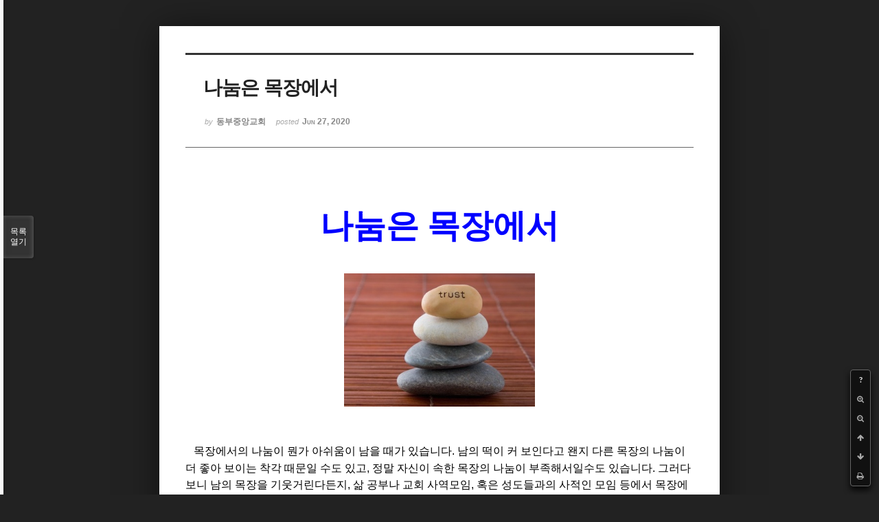

--- FILE ---
content_type: text/html; charset=UTF-8
request_url: http://dbbaptist.dothome.co.kr/xe/index.php?mid=column&page=18&document_srl=47872&listStyle=viewer
body_size: 6030
content:
<!DOCTYPE html>
<html lang="ko">
<head>
<!-- META -->
<meta charset="utf-8">
<meta name="Generator" content="XpressEngine">
<meta http-equiv="X-UA-Compatible" content="IE=edge">
<!-- TITLE -->
<title>동부중앙침례교회</title>
<!-- CSS -->
<link rel="stylesheet" href="/xe/common/css/xe.min.css?20190923214246" />
<link rel="stylesheet" href="/xe/common/js/plugins/ui/jquery-ui.min.css?20190923214246" />
<link rel="stylesheet" href="https://maxcdn.bootstrapcdn.com/font-awesome/4.2.0/css/font-awesome.min.css" />
<link rel="stylesheet" href="/xe/modules/board/skins/sketchbook5/css/board.css?20171201022418" />
<!--[if lt IE 9]><link rel="stylesheet" href="/xe/modules/board/skins/sketchbook5/css/ie8.css?20171201022418" />
<![endif]--><link rel="stylesheet" href="/xe/modules/board/skins/sketchbook5/css/print.css?20171201022418" media="print" />
<link rel="stylesheet" href="/xe/modules/board/skins/sketchbook5/css/jquery.mCustomScrollbar.css?20171201022418" />
<link rel="stylesheet" href="/xe/modules/editor/styles/ckeditor_light/style.css?20190923214246" />
<!-- JS -->
<script>
var current_url = "http://dbbaptist.dothome.co.kr/xe/?mid=column&page=18&document_srl=47872&listStyle=viewer";
var request_uri = "http://dbbaptist.dothome.co.kr/xe/";
var current_mid = "column";
var waiting_message = "서버에 요청 중입니다. 잠시만 기다려주세요.";
var ssl_actions = new Array();
var default_url = "http://dbbaptist.dothome.co.kr/xe/";
</script>
<!--[if lt IE 9]><script src="/xe/common/js/jquery-1.x.min.js?20190923214246"></script>
<![endif]--><!--[if gte IE 9]><!--><script src="/xe/common/js/jquery.min.js?20190923214246"></script>
<!--<![endif]--><script src="/xe/common/js/x.min.js?20190923214246"></script>
<script src="/xe/common/js/xe.min.js?20190923214246"></script>
<script src="/xe/modules/board/tpl/js/board.min.js?20190923214246"></script>
<!-- RSS -->
<!-- ICON -->


<meta name="viewport" content="width=device-width, initial-scale=1, minimum-scale=1, maximum-scale=1, user-scalable=yes, target-densitydpi=medium-dpi" />
<link rel="canonical" href="http://dbbaptist.dothome.co.kr/xe/index.php?mid=column&amp;document_srl=47872" />
<meta name="description" content="나눔은 목장에서 목장에서의 나눔이 뭔가 아쉬움이 남을 때가 있습니다. 남의 떡이 커 보인다고 왠지 다른 목장의 나눔이 더 좋아 보이는 착각 때문일 수도 있고, 정말 자신이 속한 목장의 나눔이 부족해서일수도 있습니다. 그러다 보니 남의 목장을 기웃거린다든지, 삶 공부나 교회 사역모임, 혹은 성도들과의 사적인 모임 등에서 목장에서도 말하지 않은..." />
<meta property="og:locale" content="ko_KR" />
<meta property="og:type" content="article" />
<meta property="og:url" content="http://dbbaptist.dothome.co.kr/xe/index.php?mid=column&amp;document_srl=47872" />
<meta property="og:title" content="칼럼 - 나눔은 목장에서" />
<meta property="og:description" content="나눔은 목장에서 목장에서의 나눔이 뭔가 아쉬움이 남을 때가 있습니다. 남의 떡이 커 보인다고 왠지 다른 목장의 나눔이 더 좋아 보이는 착각 때문일 수도 있고, 정말 자신이 속한 목장의 나눔이 부족해서일수도 있습니다. 그러다 보니 남의 목장을 기웃거린다든지, 삶 공부나 교회 사역모임, 혹은 성도들과의 사적인 모임 등에서 목장에서도 말하지 않은..." />
<meta property="article:published_time" content="2020-06-27T14:00:42+09:00" />
<meta property="article:modified_time" content="2020-06-27T14:15:51+09:00" />
<meta property="og:image" content="http://dbbaptist.dothome.co.kr/xe/./files/attach/images/149/872/047/494e801a21e69a50627a38261771ab1e.jpg" />
<meta property="og:image:width" content="392" />
<meta property="og:image:height" content="260" />
<script type="text/javascript">if (!(location.host=='dbbaptist.dothome.co.kr')){window.location='http://dbbaptist.dothome.co.kr'+location.pathname+location.search}</script>
<style data-id="bdCss">
.bd em,.bd .color{color:#333333;}
.bd .shadow{text-shadow:1px 1px 1px ;}
.bd .bolder{color:#333333;text-shadow:2px 2px 4px ;}
.bd .bg_color{background-color:#333333;}
.bd .bg_f_color{background-color:#333333;background:-webkit-linear-gradient(#FFF -50%,#333333 50%);background:linear-gradient(to bottom,#FFF -50%,#333333 50%);}
.bd .border_color{border-color:#333333;}
.bd .bx_shadow{box-shadow:0 0 2px ;}
.viewer_with.on:before{background-color:#333333;box-shadow:0 0 2px #333333;}
.bd_zine.zine li:first-child,.bd_tb_lst.common_notice tr:first-child td{margin-top:2px;border-top:1px solid #DDD}
.bd_zine .info b,.bd_zine .info a{color:;}
.bd_zine.card h3{color:#333333;}
</style>
<style>
body,input,textarea,select,button,table{font-family:;}
#viewer .rd_trb,#viewer #trackback{display:none}
</style><script>
//<![CDATA[
xe.current_lang = "ko";
xe.cmd_find = "찾기";
xe.cmd_cancel = "취소";
xe.cmd_confirm = "확인";
xe.msg_no_root = "루트는 선택 할 수 없습니다.";
xe.msg_no_shortcut = "바로가기는 선택 할 수 없습니다.";
xe.msg_select_menu = "대상 메뉴 선택";
//]]>
</script>
</head>
<body class="viewer_blk">
<!--#JSPLUGIN:ui--><script>//<![CDATA[
var lang_type = "ko";
var bdLogin = "로그인 하시겠습니까?@/xe/index.php?mid=column&page=18&document_srl=47872&listStyle=viewer&act=dispMemberLoginForm";
jQuery(function($){
	board('#bd_149_47872');
});
//]]></script>

<div id="viewer" class="white viewer_style rd_nav_blk">
	<div id="bd_149_47872" class="bd clear   hover_effect" data-default_style="viewer" data-bdFilesType="" data-bdNavSide="N" style="max-width:px">
		<div id="rd_ie" class="ie8_only"><i class="tl"></i><i class="tc"></i><i class="tr"></i><i class="ml"></i><i class="mr"></i><i class="bl"></i><i class="bc"></i><i class="br"></i></div>
		<div class="rd rd_nav_style2 clear" style="padding:;" data-docSrl="47872">
	
	<div class="rd_hd clear" style="">
		
				
		<div class="blog v" style="text-align:;;">
			<div class="top_area ngeb np_18px" style="text-align:">
															</div>
			<h1 class="font ngeb" style=";-webkit-animation-name:rd_h1_v;-moz-animation-name:rd_h1_v;animation-name:rd_h1_v;">나눔은 목장에서</h1>						<div class="btm_area ngeb np_18px" style="text-align:"> 
								<span><small>by </small><b>동부중앙교회</b></span>				<span title="2020.06.27 14:00"><small>posted </small><b class="date">Jun 27, 2020</b></span>															</div>
		</div>		
				
				
				
				
				<div class="rd_nav_side">
			<div class="rd_nav img_tx fr m_btn_wrp">
		<div class="help bubble left m_no">
		<a class="text" href="#" onclick="jQuery(this).next().fadeToggle();return false;">?</a>
		<div class="wrp">
			<div class="speech">
				<h4>단축키</h4>
				<p><strong><i class="fa fa-long-arrow-left"></i><span class="blind">Prev</span></strong>이전 문서</p>
				<p><strong><i class="fa fa-long-arrow-right"></i><span class="blind">Next</span></strong>다음 문서</p>
				<p><strong>ESC</strong>닫기</p>			</div>
			<i class="edge"></i>
			<i class="ie8_only bl"></i><i class="ie8_only br"></i>
		</div>
	</div>	<a class="tg_btn2 bubble m_no" href="#" data-href=".bd_font_select" title="글꼴 선택"><strong>가</strong><i class="arrow down"></i></a>	<a class="font_plus bubble" href="#" title="크게"><i class="fa fa-search-plus"></i><b class="tx">크게</b></a>
	<a class="font_minus bubble" href="#" title="작게"><i class="fa fa-search-minus"></i><b class="tx">작게</b></a>
			<a class="back_to bubble m_no" href="#bd_149_47872" title="위로"><i class="fa fa-arrow-up"></i><b class="tx">위로</b></a>
	<a class="back_to bubble m_no" href="#rd_end_47872" title="(목록) 아래로"><i class="fa fa-arrow-down"></i><b class="tx">아래로</b></a>
	<a class="comment back_to bubble if_viewer m_no" href="#47872_comment" title="댓글로 가기"><i class="fa fa-comment"></i><b class="tx">댓글로 가기</b></a>
	<a class="print_doc bubble m_no this" href="/xe/index.php?mid=column&amp;page=18&amp;document_srl=47872&amp;listStyle=viewer" title="인쇄"><i class="fa fa-print"></i><b class="tx">인쇄</b></a>			</div>		</div>			</div>
	
		
	<div class="rd_body clear">
		
				
				
				<article><!--BeforeDocument(47872,4)--><div class="document_47872_4 xe_content"><!--StartFragment-->
<p class="0" style="text-align: center; line-height: 180%; -ms-word-break: keep-all; mso-pagination: none; mso-padding-alt: 0pt 0pt 0pt 0pt;">&nbsp;</p>

<p>&nbsp;</p>

<p class="0" style="text-align: center; line-height: 180%; -ms-word-break: keep-all; mso-pagination: none; mso-padding-alt: 0pt 0pt 0pt 0pt;"><span style="font-size: 48px;"><span style="color: rgb(0, 0, 255); font-family: 다음_Regular; font-weight: bold; mso-fareast-font-family: 다음_Regular;">나눔은 목장에서</span></span></p>

<p class="0" style="text-align: center; line-height: 180%; -ms-word-break: keep-all; mso-pagination: none; mso-padding-alt: 0pt 0pt 0pt 0pt;">&nbsp;</p>

<p class="0" style="text-align: center; line-height: 180%; -ms-word-break: keep-all; mso-pagination: none; mso-padding-alt: 0pt 0pt 0pt 0pt;"><!--[if !supportEmptyParas]-->&nbsp;<!--[endif]--></p>

<p class="0" style="text-align: center; line-height: 180%; mso-pagination: none; mso-padding-alt: 0pt 0pt 0pt 0pt;"><img src="http://dbbaptist.dothome.co.kr/xe/./files/attach/images/149/872/047/494e801a21e69a50627a38261771ab1e.jpg" alt="INaq2tKCJtLGEGb9Ogn8JouMbROE.jpg" width="392" height="258" style="width: 278px; height: 194px;" /></p>

<p class="0" style="line-height: 180%; mso-pagination: none; mso-padding-alt: 0pt 0pt 0pt 0pt;">&nbsp;</p>

<p class="0" style="line-height: 180%; mso-pagination: none; mso-padding-alt: 0pt 0pt 0pt 0pt;">&nbsp;</p>

<p class="0" style="line-height: 180%; mso-pagination: none; mso-padding-alt: 0pt 0pt 0pt 0pt;"><span lang="EN-US" style="font-size: 9pt; mso-fareast-font-family: 함초롬바탕 확장;">&nbsp;&nbsp; &nbsp;</span><span style="font-size: 16px;"><span style="font-family: 함초롬바탕; mso-fareast-font-family: 함초롬바탕;">목장에서의 나눔이 뭔가 아쉬움이 남을 때가 있습니다</span><span lang="EN-US" style="letter-spacing: 0pt; mso-fareast-font-family: 함초롬바탕; mso-font-width: 100%; mso-text-raise: 0pt;">. </span><span style="font-family: 함초롬바탕; mso-fareast-font-family: 함초롬바탕;">남의 떡이 커 보인다고 왠지 다른 목장의 나눔이 더 좋아 보이는 착각 때문일 수도 있고</span><span lang="EN-US" style="letter-spacing: 0pt; mso-fareast-font-family: 함초롬바탕; mso-font-width: 100%; mso-text-raise: 0pt;">, </span><span style="font-family: 함초롬바탕; mso-fareast-font-family: 함초롬바탕;">정말 자신이 속한 목장의 나눔이 부족해서일수도 있습니다</span><span lang="EN-US" style="letter-spacing: 0pt; mso-fareast-font-family: 함초롬바탕; mso-font-width: 100%; mso-text-raise: 0pt;">. </span><span style="font-family: 함초롬바탕; mso-fareast-font-family: 함초롬바탕;">그러다 보니 남의 목장을 기웃거린다든지</span><span lang="EN-US" style="letter-spacing: 0pt; mso-fareast-font-family: 함초롬바탕; mso-font-width: 100%; mso-text-raise: 0pt;">, </span><span style="font-family: 함초롬바탕; mso-fareast-font-family: 함초롬바탕;">삶 공부나 교회 사역모임</span><span lang="EN-US" style="letter-spacing: 0pt; mso-fareast-font-family: 함초롬바탕; mso-font-width: 100%; mso-text-raise: 0pt;">, </span><span style="font-family: 함초롬바탕; mso-fareast-font-family: 함초롬바탕;">혹은 성도들과의 사적인 모임 등에서 목장에서도 말하지 않은 자신의 마음이나 삶의 내용을 나누거나 목장 가족이나 목자</span><span lang="EN-US" style="letter-spacing: 0pt; mso-fareast-font-family: 함초롬바탕; mso-font-width: 100%; mso-text-raise: 0pt;">, </span><span style="font-family: 함초롬바탕; mso-fareast-font-family: 함초롬바탕;">목녀에 관한 이야기</span><span lang="EN-US" style="letter-spacing: 0pt; mso-fareast-font-family: 함초롬바탕; mso-font-width: 100%; mso-text-raise: 0pt;">, </span><span style="font-family: 함초롬바탕; mso-fareast-font-family: 함초롬바탕;">혹은 목장안의 이야기</span><span lang="EN-US" style="letter-spacing: 0pt; mso-fareast-font-family: 함초롬바탕; mso-font-width: 100%; mso-text-raise: 0pt;">, </span><span style="font-family: 함초롬바탕; mso-fareast-font-family: 함초롬바탕;">교회에 대한 불만 등의 이야기들을 나누게 됩니다</span><span lang="EN-US" style="letter-spacing: 0pt; mso-fareast-font-family: 함초롬바탕; mso-font-width: 100%; mso-text-raise: 0pt;">. </span></span></p>

<p class="0" style="line-height: 180%; mso-pagination: none; mso-padding-alt: 0pt 0pt 0pt 0pt;"><span style="font-size: 16px;"><!--[if !supportEmptyParas]-->&nbsp;<!--[endif]--> </span><o:p></o:p></p>

<p class="0" style="line-height: 180%; mso-pagination: none; mso-padding-alt: 0pt 0pt 0pt 0pt;"><span style="font-size: 16px;"><span style="font-family: 함초롬바탕; mso-fareast-font-family: 함초롬바탕;">&nbsp;&nbsp;&nbsp; 그러면 잠시 마음이 시원해질 수 있겠지만 궁극적으로는 목장과 자신을 망치는 행위가 됩니다</span><span lang="EN-US" style="letter-spacing: 0pt; mso-fareast-font-family: 함초롬바탕; mso-font-width: 100%; mso-text-raise: 0pt;">. </span><span style="font-family: 함초롬바탕; mso-fareast-font-family: 함초롬바탕;">목장에서의 나눔은 목장 밖에서는 철저히 함구해야 하는데</span><span lang="EN-US" style="letter-spacing: 0pt; mso-fareast-font-family: 함초롬바탕; mso-font-width: 100%; mso-text-raise: 0pt;">, </span><span style="font-family: 함초롬바탕; mso-fareast-font-family: 함초롬바탕;">목장 안에서의 이야기가 밖으로 나가서 비밀이 깨지면 당연히 목원들과의 신뢰가 깨지게 됩니다</span><span lang="EN-US" style="letter-spacing: 0pt; mso-fareast-font-family: 함초롬바탕; mso-font-width: 100%; mso-text-raise: 0pt;">. </span><span style="font-family: 함초롬바탕; mso-fareast-font-family: 함초롬바탕;">신뢰가 깨지면 누가 목장에서 진실하게 나누려 하겠습니까</span><span lang="EN-US" style="letter-spacing: 0pt; mso-fareast-font-family: 함초롬바탕; mso-font-width: 100%; mso-text-raise: 0pt;">? </span><span style="font-family: 함초롬바탕; mso-fareast-font-family: 함초롬바탕;">목장에서의 나눔은 우리 마음이 시원해지라고 수다를 떠는 공간이 아닙니다</span><span lang="EN-US" style="letter-spacing: 0pt; mso-fareast-font-family: 함초롬바탕; mso-font-width: 100%; mso-text-raise: 0pt;">. </span><span style="font-family: 함초롬바탕; mso-fareast-font-family: 함초롬바탕;">주님께서 우리의 모임에 임재해 계시다는 믿음으로 나누는 것입니다</span><span lang="EN-US" style="letter-spacing: 0pt; mso-fareast-font-family: 함초롬바탕; mso-font-width: 100%; mso-text-raise: 0pt;">. </span><span style="font-family: 함초롬바탕; mso-fareast-font-family: 함초롬바탕;">우리의 아픔과 고통을 들으시고 우리를 격려해 주시고 응답해 주시고</span><span lang="EN-US" style="letter-spacing: 0pt; mso-fareast-font-family: 함초롬바탕; mso-font-width: 100%; mso-text-raise: 0pt;">, </span><span style="font-family: 함초롬바탕; mso-fareast-font-family: 함초롬바탕;">새롭게 해 주시리라는 기대 때문입니다</span><span lang="EN-US" style="letter-spacing: 0pt; mso-fareast-font-family: 함초롬바탕; mso-font-width: 100%; mso-text-raise: 0pt;">. </span><span style="font-family: 함초롬바탕; mso-fareast-font-family: 함초롬바탕;">그래서 나눔에 대해 본인이 요청하지 않는 한</span><span lang="EN-US" style="letter-spacing: 0pt; mso-fareast-font-family: 함초롬바탕; mso-font-width: 100%; mso-text-raise: 0pt;">, </span><span style="font-family: 함초롬바탕; mso-fareast-font-family: 함초롬바탕;">목자라 할지라도 답을 주려하지 말고 아픔과 고통을 들어주고</span><span lang="EN-US" style="letter-spacing: 0pt; mso-fareast-font-family: 함초롬바탕; mso-font-width: 100%; mso-text-raise: 0pt;">, </span><span style="font-family: 함초롬바탕; mso-fareast-font-family: 함초롬바탕;">공감해 주라는 것입니다</span><span lang="EN-US" style="letter-spacing: 0pt; mso-fareast-font-family: 함초롬바탕; mso-font-width: 100%; mso-text-raise: 0pt;">. </span><span style="font-family: 함초롬바탕; mso-fareast-font-family: 함초롬바탕;">설사 본인이 도움을 요청할 지라도 </span><span lang="EN-US" style="letter-spacing: 0pt; mso-fareast-font-family: 함초롬바탕; mso-font-width: 100%; mso-text-raise: 0pt;">&ldquo;</span><span style="font-family: 함초롬바탕; mso-fareast-font-family: 함초롬바탕;">기도하세요</span><span lang="EN-US" style="letter-spacing: 0pt; mso-fareast-font-family: 함초롬바탕; mso-font-width: 100%; mso-text-raise: 0pt;">.&rdquo; &ldquo;</span><span style="font-family: 함초롬바탕; mso-fareast-font-family: 함초롬바탕;">믿으세요</span><span lang="EN-US" style="letter-spacing: 0pt; mso-fareast-font-family: 함초롬바탕; mso-font-width: 100%; mso-text-raise: 0pt;">.&rdquo; </span><span style="font-family: 함초롬바탕; mso-fareast-font-family: 함초롬바탕;">같은 원론적인 답을 주는 것이 아니라 본인의 실제적인 경험을 이야기하라고 했습니다</span><span lang="EN-US" style="letter-spacing: 0pt; mso-fareast-font-family: 함초롬바탕; mso-font-width: 100%; mso-text-raise: 0pt;">.</span></span></p>

<p class="0" style="line-height: 180%; mso-pagination: none; mso-padding-alt: 0pt 0pt 0pt 0pt;"><span style="font-size: 16px;"><!--[if !supportEmptyParas]-->&nbsp;<!--[endif]--> </span><o:p></o:p></p>

<p class="0" style="line-height: 180%; mso-pagination: none; mso-padding-alt: 0pt 0pt 0pt 0pt;"><span style="font-size: 16px;"><span style="font-family: 함초롬바탕; mso-fareast-font-family: 함초롬바탕;">&nbsp;&nbsp;&nbsp; 목장에서의 나눔에서 기도요청을 하거나 목자가 나눔에서 기도제목을 캐치해서 함께 중보 기도하는 시간이 있습니다</span><span lang="EN-US" style="letter-spacing: 0pt; mso-fareast-font-family: 함초롬바탕; mso-font-width: 100%; mso-text-raise: 0pt;">. </span><span style="font-family: 함초롬바탕; mso-fareast-font-family: 함초롬바탕;">하지만 목장 밖에서 나눈 이야기들은 주님께서 응답하실 수 없습니다</span><span lang="EN-US" style="letter-spacing: 0pt; mso-fareast-font-family: 함초롬바탕; mso-font-width: 100%; mso-text-raise: 0pt;">. </span><span style="font-family: 함초롬바탕; mso-fareast-font-family: 함초롬바탕;">목장과 목원들을 신뢰하지 않는 사람들은 주님의 응답에 대한 기대나 신뢰가 없는 사람들이기 때문입니다</span><span lang="EN-US" style="letter-spacing: 0pt; mso-fareast-font-family: 함초롬바탕; mso-font-width: 100%; mso-text-raise: 0pt;">. </span><span style="font-family: 함초롬바탕; mso-fareast-font-family: 함초롬바탕;">그러면 목장은 점점 더 힘들어집니다</span><span lang="EN-US" style="letter-spacing: 0pt; mso-fareast-font-family: 함초롬바탕; mso-font-width: 100%; mso-text-raise: 0pt;">. </span><span style="font-family: 함초롬바탕; mso-fareast-font-family: 함초롬바탕;">신뢰가 깨지고</span><span lang="EN-US" style="letter-spacing: 0pt; mso-fareast-font-family: 함초롬바탕; mso-font-width: 100%; mso-text-raise: 0pt;">, </span><span style="font-family: 함초롬바탕; mso-fareast-font-family: 함초롬바탕;">응답을 경험하지 못하는 목장이 되었기 때문입니다</span><span lang="EN-US" style="letter-spacing: 0pt; mso-fareast-font-family: 함초롬바탕; mso-font-width: 100%; mso-text-raise: 0pt;">. </span><span style="font-family: 함초롬바탕; mso-fareast-font-family: 함초롬바탕;">사실은 본인이 먼저 신뢰를 깨트리는 행동을 한 것인데 그 책임을 목장이나 목자에게 지우는 악순환이 계속됩니다</span><span lang="EN-US" style="letter-spacing: 0pt; mso-fareast-font-family: 함초롬바탕; mso-font-width: 100%; mso-text-raise: 0pt;">. </span><span style="font-family: 함초롬바탕; mso-fareast-font-family: 함초롬바탕;">그러므로 목자는 목원들이 어떻게 하면 자신의 깊은 내면의 이야기를 나눌 수 있을까 고민도 하고</span><span lang="EN-US" style="letter-spacing: 0pt; mso-fareast-font-family: 함초롬바탕; mso-font-width: 100%; mso-text-raise: 0pt;">, </span><span style="font-family: 함초롬바탕; mso-fareast-font-family: 함초롬바탕;">기도도 하고</span><span lang="EN-US" style="letter-spacing: 0pt; mso-fareast-font-family: 함초롬바탕; mso-font-width: 100%; mso-text-raise: 0pt;">, </span><span style="font-family: 함초롬바탕; mso-fareast-font-family: 함초롬바탕;">연구도 해야 합니다</span><span lang="EN-US" style="letter-spacing: 0pt; mso-fareast-font-family: 함초롬바탕; mso-font-width: 100%; mso-text-raise: 0pt;">. </span><span style="font-family: 함초롬바탕; mso-fareast-font-family: 함초롬바탕;">그리고 목원들도 조금 부족해 보여도 먼저 목원들과 목자를 믿고 자신의 내면을 열어야 합니다</span><span lang="EN-US" style="letter-spacing: 0pt; mso-fareast-font-family: 함초롬바탕; mso-font-width: 100%; mso-text-raise: 0pt;">. </span><span style="font-family: 함초롬바탕; mso-fareast-font-family: 함초롬바탕;">무엇보다 주님이 함께 하신다는 사실을 잊지 말아야 합니다</span><span lang="EN-US" style="letter-spacing: 0pt; mso-fareast-font-family: 함초롬바탕; mso-font-width: 100%; mso-text-raise: 0pt;">. </span><span style="font-family: 함초롬바탕; mso-fareast-font-family: 함초롬바탕;">그리고 각 사역의 리더들은 사역 이외의 나눔은 거절하고 목장에서 나누도록 인도하고 도와야 합니다</span><span lang="EN-US" style="letter-spacing: 0pt; mso-fareast-font-family: 함초롬바탕; mso-font-width: 100%; mso-text-raise: 0pt;">.</span></span></p>

<p>&nbsp;</p></div><!--AfterDocument(47872,4)--></article>
				
					</div>
	
	<div class="rd_ft">
		
				
		<div class="bd_prev_next clear">
					</div>		
				
						
				
		<div class="rd_ft_nav clear">
						
						
						<div class="rd_nav img_tx fr m_btn_wrp">
				<a class="back_to bubble m_no" href="#bd_149_47872" title="위로"><i class="fa fa-arrow-up"></i><b class="tx">위로</b></a>
	<a class="back_to bubble m_no" href="#rd_end_47872" title="(목록) 아래로"><i class="fa fa-arrow-down"></i><b class="tx">아래로</b></a>
	<a class="comment back_to bubble if_viewer m_no" href="#47872_comment" title="댓글로 가기"><i class="fa fa-comment"></i><b class="tx">댓글로 가기</b></a>
	<a class="print_doc bubble m_no this" href="/xe/index.php?mid=column&amp;page=18&amp;document_srl=47872&amp;listStyle=viewer" title="인쇄"><i class="fa fa-print"></i><b class="tx">인쇄</b></a>			</div>					</div>
	</div>
	
		
	</div>
<hr id="rd_end_47872" class="rd_end clear" />		<div id="viewer_lst" class="">
			<button type="button" id="viewer_lst_tg" class="ngeb bg_color">목록<br /><span class="tx_open">열기</span><span class="tx_close">닫기</span></button>
			<h3 class="ui_font">Articles</h3>
			<div id="viewer_lst_scroll">
				<ul>
					<li>
						<a class="clear" href="/xe/index.php?mid=column&amp;page=18&amp;document_srl=68896&amp;listStyle=viewer">
							<span class="tmb"><img src="http://dbbaptist.dothome.co.kr/xe/files/thumbnails/896/068/90x90.crop.jpg?20220827154039" alt="" /></span>							<span class="tl">인생역전</span>
							<span class="meta"><strong></strong>2022.08.27 15:38</span>
						</a>
					</li><li>
						<a class="clear" href="/xe/index.php?mid=column&amp;page=18&amp;document_srl=68790&amp;listStyle=viewer">
							<span class="tmb"><img src="http://dbbaptist.dothome.co.kr/xe/files/thumbnails/790/068/90x90.crop.jpg?20220820155042" alt="" /></span>							<span class="tl">가정교회를 세우는 것</span>
							<span class="meta"><strong></strong>2022.08.20 15:46</span>
						</a>
					</li><li>
						<a class="clear" href="/xe/index.php?mid=column&amp;page=18&amp;document_srl=68643&amp;listStyle=viewer">
							<span class="tmb"><img src="http://dbbaptist.dothome.co.kr/xe/files/thumbnails/643/068/90x90.crop.jpg?20220813155558" alt="" /></span>							<span class="tl">목자 목녀 세 축</span>
							<span class="meta"><strong></strong>2022.08.13 15:37</span>
						</a>
					</li><li>
						<a class="clear" href="/xe/index.php?mid=column&amp;page=18&amp;document_srl=68539&amp;listStyle=viewer">
							<span class="tmb"><img src="http://dbbaptist.dothome.co.kr/xe/files/thumbnails/539/068/90x90.crop.jpg?20220806152851" alt="" /></span>							<span class="tl">농사를 지으라고요?</span>
							<span class="meta"><strong></strong>2022.08.06 15:16</span>
						</a>
					</li><li>
						<a class="clear" href="/xe/index.php?mid=column&amp;page=18&amp;document_srl=68419&amp;listStyle=viewer">
							<span class="tmb"><img src="http://dbbaptist.dothome.co.kr/xe/files/thumbnails/419/068/90x90.crop.jpg?20220730132736" alt="" /></span>							<span class="tl">영적인 투자</span>
							<span class="meta"><strong></strong>2022.07.30 13:20</span>
						</a>
					</li><li>
						<a class="clear" href="/xe/index.php?mid=column&amp;page=18&amp;document_srl=68344&amp;listStyle=viewer">
							<span class="tmb"><img src="http://dbbaptist.dothome.co.kr/xe/files/thumbnails/344/068/90x90.crop.jpg?20220723151928" alt="" /></span>							<span class="tl">나그네길이 행복하려면</span>
							<span class="meta"><strong></strong>2022.07.23 15:18</span>
						</a>
					</li><li>
						<a class="clear" href="/xe/index.php?mid=column&amp;page=18&amp;document_srl=68251&amp;listStyle=viewer">
							<span class="tmb"><img src="http://dbbaptist.dothome.co.kr/xe/files/thumbnails/251/068/90x90.crop.jpg?20220716130955" alt="" /></span>							<span class="tl">회복탄력성</span>
							<span class="meta"><strong></strong>2022.07.16 12:57</span>
						</a>
					</li><li>
						<a class="clear" href="/xe/index.php?mid=column&amp;page=18&amp;document_srl=68174&amp;listStyle=viewer">
							<span class="tmb"><img src="http://dbbaptist.dothome.co.kr/xe/files/thumbnails/174/068/90x90.crop.jpg?20220709160422" alt="" /></span>							<span class="tl">어린이는 행복해야</span>
							<span class="meta"><strong></strong>2022.07.09 16:02</span>
						</a>
					</li><li>
						<a class="clear" href="/xe/index.php?mid=column&amp;page=18&amp;document_srl=68057&amp;listStyle=viewer">
							<span class="tmb"><img src="http://dbbaptist.dothome.co.kr/xe/files/thumbnails/057/068/90x90.crop.jpg?20220702160743" alt="" /></span>							<span class="tl">가시적인 변화</span>
							<span class="meta"><strong></strong>2022.07.02 15:54</span>
						</a>
					</li><li>
						<a class="clear" href="/xe/index.php?mid=column&amp;page=18&amp;document_srl=67954&amp;listStyle=viewer">
							<span class="tmb"><img src="http://dbbaptist.dothome.co.kr/xe/files/thumbnails/954/067/90x90.crop.jpg?20220625162028" alt="" /></span>							<span class="tl">담임목사에게 헌금이란?</span>
							<span class="meta"><strong></strong>2022.06.25 16:15</span>
						</a>
					</li>				</ul>
			</div>
			<div id="viewer_pn" class="bd_pg clear">
								 
				<a href="/xe/index.php?mid=column&amp;page=13&amp;document_srl=47872&amp;listStyle=viewer">13</a>								 
				<a href="/xe/index.php?mid=column&amp;page=14&amp;document_srl=47872&amp;listStyle=viewer">14</a>								 
				<a href="/xe/index.php?mid=column&amp;page=15&amp;document_srl=47872&amp;listStyle=viewer">15</a>								 
				<a href="/xe/index.php?mid=column&amp;page=16&amp;document_srl=47872&amp;listStyle=viewer">16</a>								 
				<a href="/xe/index.php?mid=column&amp;page=17&amp;document_srl=47872&amp;listStyle=viewer">17</a>								<strong class="this">18</strong> 
												 
				<a href="/xe/index.php?mid=column&amp;page=19&amp;document_srl=47872&amp;listStyle=viewer">19</a>								 
				<a href="/xe/index.php?mid=column&amp;page=20&amp;document_srl=47872&amp;listStyle=viewer">20</a>								 
				<a href="/xe/index.php?mid=column&amp;page=21&amp;document_srl=47872&amp;listStyle=viewer">21</a>								 
				<a href="/xe/index.php?mid=column&amp;page=22&amp;document_srl=47872&amp;listStyle=viewer">22</a>							</div>			<button type="button" class="tg_close2" onClick="jQuery('#viewer_lst_tg').click();">X</button>
		</div>		</div></div><!-- ETC -->
<div class="wfsr"></div>
<script src="/xe/files/cache/js_filter_compiled/d046d1841b9c79c545b82d3be892699d.ko.compiled.js?20220528160006"></script><script src="/xe/files/cache/js_filter_compiled/1bdc15d63816408b99f674eb6a6ffcea.ko.compiled.js?20220528160006"></script><script src="/xe/files/cache/js_filter_compiled/9b007ee9f2af763bb3d35e4fb16498e9.ko.compiled.js?20220528160006"></script><script src="/xe/addons/autolink/autolink.js?20190923214246"></script><script src="/xe/common/js/plugins/ui/jquery-ui.min.js?20190923214246"></script><script src="/xe/common/js/plugins/ui/jquery.ui.datepicker-ko.js?20190923214246"></script><script src="/xe/modules/board/skins/sketchbook5/js/imagesloaded.pkgd.min.js?20171201022418"></script><script src="/xe/modules/board/skins/sketchbook5/js/jquery.cookie.js?20171201022418"></script><script src="/xe/modules/editor/skins/xpresseditor/js/xe_textarea.min.js?20190923214246"></script><script src="/xe/modules/board/skins/sketchbook5/js/jquery.autogrowtextarea.min.js?20171201022418"></script><script src="/xe/modules/board/skins/sketchbook5/js/board.js?20171201022418"></script><script src="/xe/modules/board/skins/sketchbook5/js/viewer.js?20171201022418"></script><script src="/xe/modules/board/skins/sketchbook5/js/jquery.mousewheel.min.js?20171201022418"></script><script src="/xe/modules/board/skins/sketchbook5/js/jquery.mCustomScrollbar.min.js?20171201022418"></script></body>
</html>
